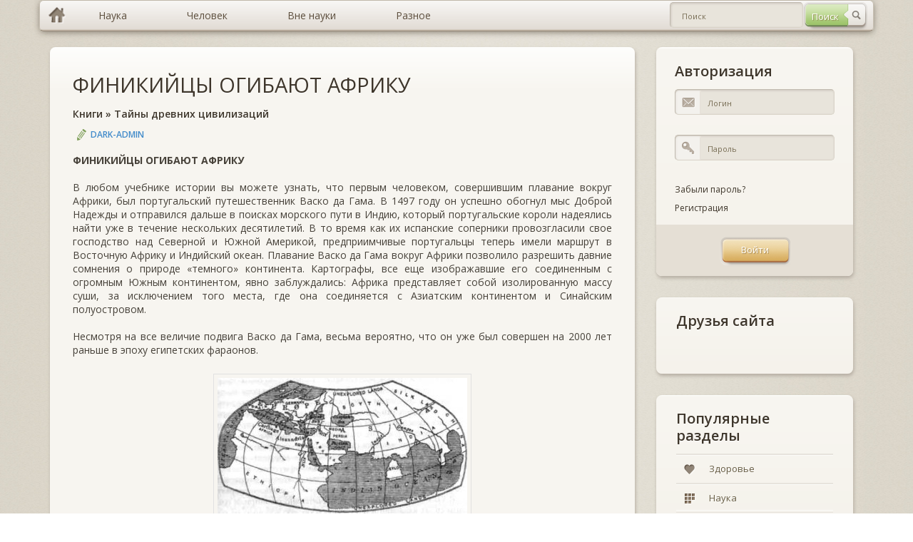

--- FILE ---
content_type: text/html; charset=windows-1251
request_url: https://murzim.ru/knigi/tajny-drevnih-civilizacij/10037-finikiycy-ogibayut-afriku.html
body_size: 14749
content:
<!DOCTYPE html>
<html lang="ru">
	<head>
		<meta http-equiv="Content-Type" content="text/html; charset=windows-1251" />
<title>ФИНИКИЙЦЫ ОГИБАЮТ АФРИКУ &raquo; Мурзим</title>
<meta name="description" content="ФИНИКИЙЦЫ ОГИБАЮТ АФРИКУ   В любом учебнике истории вы можете узнать, что первым человеком, совершившим плавание вокруг Африки, был португальский путешественник Васко да Гама. В 1497 году он" />
<meta name="keywords" content="Африки, вокруг, Геродот, финикийцы, Доброй, Надежды, фараона, побережье, плавание, Васко, запад, побережья, более, Однако, континента, истории, финикийцев, солнце, Африка, имели" />

<meta property="og:site_name" content="Мурзим" />
<meta property="og:type" content="article" />
<meta property="og:title" content="ФИНИКИЙЦЫ ОГИБАЮТ АФРИКУ" />
<meta property="og:url" content="https://murzim.ru/knigi/tajny-drevnih-civilizacij/10037-finikiycy-ogibayut-afriku.html" />
<meta property="og:image" content="http://murzim.ru/uploads/posts/2010-12/thumbs/1292798863_image151.jpg" />
<link rel="search" type="application/opensearchdescription+xml" href="https://murzim.ru/engine/opensearch.php" title="Мурзим" />
<link rel="alternate" type="application/rss+xml" title="Мурзим" href="https://murzim.ru/rss.xml" />
<script type="text/javascript" src="/engine/classes/min/index.php?charset=windows-1251&amp;g=general&amp;16"></script>
<script type="text/javascript" src="/engine/classes/min/index.php?charset=windows-1251&amp;f=engine/classes/highslide/highslide.js&amp;16"></script>
		<!-- CSS -->
		<link rel="stylesheet" type="text/css" media="all" href="/templates/murzim/css/bootstrap.css" />
		<link rel="stylesheet" type="text/css" media="all" href="/templates/murzim/css/murzim.css" />
		<link rel="stylesheet" type="text/css" media="all" href="/templates/murzim/css/highslide.css" />

		<!-- MAIN JS -->
		<script src="/templates/murzim/js/murzim.js"></script>
		<!-- <script src="/templates/murzim/js/full.js"></script> -->

		<!--[if lt IE 9]><script src="js/respond.min.js"></script><![endif]-->
		<!--[if gte IE 9]>
		<style type="text/css">
			.gradient {filter: none !important;}
		</style>
		<![endif]-->
		<style type="text/css" media="screen">
			[placeholder]:focus::-webkit-input-placeholder {
				color:transparent;
			}
			[placeholder]:focus:-moz-placeholder {
				color: transparent;
			}
		</style>
		<script
            async="async"
            src="//cdn-rtb.sape.ru/rtb-b/js/269/2/82269.js"
            type="text/javascript">
        </script>
	</head>
	<body>
		<div class="container">
			<!-- row-->
			<div class="row">
				<div class="full-width">
					<div id="topmenu">
						<ul class="dropdown clearfix gradient full-width">
							<li class="menu-level-0 first"><a href="/" hidefocus="true" class="gradient home-link"></a></li>
							<li class="menu-level-0 parent"><a href="/index.php?do=murzim&mcatname=nauka" hidefocus="true" style="outline: none;" class="gradient"><span>Наука</span></a>
								<ul class="submenu-1">
									<li class="menu-level-1 first"><a href="/index.php?do=murzim&mcatname=astrologiya" hidefocus="true" style="outline: none;" class="gradient">Астрология</a></li>
									<li class="menu-level-1"><a href="/index.php?do=murzim&mcatname=biologiya" hidefocus="true" style="outline: none;" class="gradient">Биология</a></li>
									<li class="menu-level-1"><a href="/index.php?do=murzim&mcatname=biohimija" hidefocus="true" style="outline: none;" class="gradient">Биохимия</a></li>
									<li class="menu-level-1"><a href="/index.php?do=murzim&mcatname=genetika" hidefocus="true" style="outline: none;" class="gradient">Генетика</a></li>
									<li class="menu-level-1"><a href="/index.php?do=murzim&mcatname=geografiya" hidefocus="true" style="outline: none;" class="gradient">География</a></li>
									<li class="menu-level-1"><a href="/index.php?do=murzim&mcatname=geologiya" hidefocus="true" style="outline: none;" class="gradient">Геология</a></li>
									<li class="menu-level-1"><a href="/index.php?do=murzim&mcatname=geojekologija" hidefocus="true" style="outline: none;" class="gradient">Геоэкология</a></li>
									<li class="menu-level-1 parent"><a href="/index.php?do=murzim&mcatname=istorija" hidefocus="true" style="outline: none;" class="gradient">История</a>
										<ul class="submenu-2">
											<li class="menu-level-2 first"><a href="" hidefocus="true" style="outline: none;" class="gradient">Всемирная история</a></li>
											<li class="menu-level-2 last"><a href="" hidefocus="true" style="outline: none;" class="gradient">Древние цивилизации</a></li>
										</ul>
									</li>
									<li class="menu-level-1"><a href="/index.php?do=murzim&mcatname=marketing" hidefocus="true" style="outline: none;" class="gradient">Маркетинг</a></li>
									<li class="menu-level-1"><a href="/index.php?do=murzim&mcatname=medicina" hidefocus="true" style="outline: none;" class="gradient">Медицина</a></li>
									<li class="menu-level-1"><a href="/index.php?do=murzim&mcatname=mif" hidefocus="true" style="outline: none;" class="gradient">Мифы</a></li>
									<li class="menu-level-1"><a href="/index.php?do=murzim&mcatname=pedagogika" hidefocus="true" style="outline: none;" class="gradient">Педагогика</a></li>
									<li class="menu-level-1"><a href="/index.php?do=murzim&mcatname=pravo" hidefocus="true" style="outline: none;" class="gradient">Право</a></li>
									<li class="menu-level-1"><a href="/index.php?do=murzim&mcatname=psihologija" hidefocus="true" style="outline: none;" class="gradient">Психология</a></li>
									<li class="menu-level-1"><a href="/index.php?do=murzim&mcatname=sociologija" hidefocus="true" style="outline: none;" class="gradient">Социология</a></li>
									<li class="menu-level-1"><a href="/index.php?do=murzim&mcatname=transport" hidefocus="true" style="outline: none;" class="gradient">Транспорт</a></li>
									<li class="menu-level-1"><a href="/index.php?do=murzim&mcatname=fizika" hidefocus="true" style="outline: none;" class="gradient">Физика</a></li>
									<li class="menu-level-1"><a href="/index.php?do=murzim&mcatname=filosofija" hidefocus="true" style="outline: none;" class="gradient">Философия</a></li>
									<li class="menu-level-1"><a href="/index.php?do=murzim&mcatname=himiya" hidefocus="true" style="outline: none;" class="gradient">Химия</a></li>
									<li class="menu-level-1"><a href="/index.php?do=murzim&mcatname=jezoterika" hidefocus="true" style="outline: none;" class="gradient">Эзотерика</a></li>
									<li class="menu-level-1"><a href="/index.php?do=murzim&mcatname=jekologija" hidefocus="true" style="outline: none;" class="gradient">Экология</a></li>
									<li class="menu-level-1"><a href="/index.php?do=murzim&mcatname=jekonomika" hidefocus="true" style="outline: none;" class="gradient">Экономика</a></li>
									<li class="menu-level-1 last"><a href="/index.php?do=murzim&mcatname=jenciklopedii" hidefocus="true" style="outline: none;" class="gradient">Энциклопедии</a></li>
								</ul>
							</li>
							<li class="menu-level-0 parent"><a href="/index.php?do=murzim&mcatname=nauka" hidefocus="true" style="outline: none;" class="gradient"><span>Человек</span></a>
								<ul class="submenu-1">
									<li class="menu-level-1 first"><a href="/index.php?do=murzim&mcatname=dom" hidefocus="true" style="outline: none;" class="gradient">Дом</a></li>
									<li class="menu-level-1"><a href="/index.php?do=murzim&mcatname=zdorovje" hidefocus="true" style="outline: none;" class="gradient">Здоровье</a></li>
									<li class="menu-level-1"><a href="/index.php?do=murzim&mcatname=krasota" hidefocus="true" style="outline: none;" class="gradient">Красота</a></li>
									<li class="menu-level-1"><a href="/index.php?do=murzim&mcatname=obuchenie" hidefocus="true" style="outline: none;" class="gradient">Обучение</a></li>
									<li class="menu-level-1"><a href="/index.php?do=murzim&mcatname=otnoshenija" hidefocus="true" style="outline: none;" class="gradient">Отношения</a></li>
									<li class="menu-level-1"><a href="/index.php?do=murzim&mcatname=religija" hidefocus="true" style="outline: none;" class="gradient">Религия</a></li>
									<li class="menu-level-1 last"><a href="/index.php?do=murzim&mcatname=sport" hidefocus="true" style="outline: none;" class="gradient">Спорт</a></li>
								</ul>
							</li>
							<li class="menu-level-0 parent"><a href="#" hidefocus="true" style="outline: none;" class="gradient"><span>Вне науки</span></a>
								<ul class="submenu-1">
									<li class="menu-level-1 first"><a href="/index.php?do=murzim&mcatname=znachenie-imeni" hidefocus="true" style="outline: none;" class="gradient">Значение имени</a></li>
									<li class="menu-level-1"><a href="/index.php?do=murzim&mcatname=goroskop" hidefocus="true" style="outline: none;" class="gradient">Гороскопы</a></li>
									<li class="menu-level-1 parent"><a href="/index.php?do=murzim&mcatname=narodnye-sredstva" hidefocus="true" style="outline: none;" class="gradient">Народные средства</a>
										<ul class="submenu-2">
											<li class="menu-level-2 first"><a href="/index.php?do=murzim&mcatname=narodnaja-medicina" hidefocus="true" style="outline: none;" class="gradient">Народная медицина</a></li>
											<li class="menu-level-2 last"><a href="/index.php?do=murzim&mcatname=zagovory" hidefocus="true" style="outline: none;" class="gradient">Заговоры</a></li>
										</ul>
									</li>
									<li class="menu-level-1"><a href="/index.php?do=murzim&mcatname=neobyasnimoe" hidefocus="true" style="outline: none;" class="gradient">Необъяснимое</a></li>
									<li class="menu-level-1"><a href="/index.php?do=murzim&mcatname=predskazateli" hidefocus="true" style="outline: none;" class="gradient">Предсказатели</a></li>
									<li class="menu-level-1 last"><a href="/index.php?do=murzim&mcatname=sonnik" hidefocus="true" style="outline: none;" class="gradient">Сонники</a></li>
								</ul>
							</li>
							<li class="menu-level-0 parent last"><a href="/index.php?do=murzim&mcatname=raznoe" hidefocus="true" style="outline: none;" class="gradient"><span>Разное</span></a>
								<ul class="submenu-1">
									<li class="menu-level-1 first"><a href="/index.php?do=murzim&mcatname=biznes" hidefocus="true" style="outline: none;" class="gradient">Бизнес</a></li>
									<li class="menu-level-1"><a href="/index.php?do=murzim&mcatname=v-mire-zhivotnih" hidefocus="true" style="outline: none;" class="gradient">В мире животных</a></li>
									<li class="menu-level-1"><a href="/index.php?do=murzim&mcatname=knigi" hidefocus="true" style="outline: none;" class="gradient">Книги</a></li>
									<li class="menu-level-1 last"><a href="/index.php?do=murzim&mcatname=kulinarija" hidefocus="true" style="outline: none;" class="gradient">Кулинария</a></li>
								</ul>
							</li>
							<li class="header-search">
								<div class="header-search-form">
								<form method="post" id="fullsearch" name="fullsearch" action="/index.php?do=search">
									<input type="hidden" name="do" id="do" value="search">
									<input type="hidden" name="subaction" id="subaction" value="search">
									<input type="hidden" name="search_start" id="search_start" value="0">
									<input type="hidden" name="full_search" id="full_search" value="0">
									<input type="hidden" name="result_from" id="result_from" value="1">
									<div class="clearfix">
										<span class="btn btn-search" style="opacity: 1;"><input type="submit" value="Поиск" hidefocus="true" class="gradient" style="outline: none;" name="dosearch" id="dosearch"></span>
										<div class="field_text">
											<input class="gradient" id="searchinput" name="story" value="" placeholder="Поиск" type="text" autocomplete="off" style="outline: none;">
										</div>
									</div>
								</form>
								</div>
							</li>
						</ul>
					</div>
				</div>
			</div>
		</div>

		<div class="container">
			<!-- row-->
			<div class="row">
				<div class="col-xs-4">
					<!-- sidebar-->
					<div class="sidebar">
					<noindex><div id="SRTB_509543"></div></noindex>
					<!--<a href="/"><img src="/templates/murzim/img/murzim.png" title="Murzim.Ru"></a>-->
					</div>
					<!--/ sidebar-->
				</div>

				<div class="col-sm-8">
					<!-- content-->
					<div class="content " role="main">

						<!-- post list -->
						<div class="postlist">
							
							<div id='dle-content'><!-- post item-->
<div class="post-item boxed style2 gradient margin-bottom-15">
	<div class="inner">
		<div class="post-title"><h2><a href="https://murzim.ru/knigi/tajny-drevnih-civilizacij/10037-finikiycy-ogibayut-afriku.html">ФИНИКИЙЦЫ ОГИБАЮТ АФРИКУ</a></h2></div>
		<div class="post-title"><h6><a href="https://murzim.ru/knigi/">Книги</a> » <a href="https://murzim.ru/knigi/tajny-drevnih-civilizacij/">Тайны древних цивилизаций</a></h6></div>
		<div class="post-meta-top">
			<span class="post-author"><a onclick="ShowProfile('DARK-ADMIN', 'https://murzim.ru/user/DARK-ADMIN/', '0'); return false;" href="https://murzim.ru/user/DARK-ADMIN/">DARK-ADMIN</a></span>
		</div>
		<div class="post-desc">
			<strong>ФИНИКИЙЦЫ ОГИБАЮТ АФРИКУ</strong> <br /><br />В любом учебнике истории вы можете узнать, что первым человеком, совершившим плавание вокруг Африки, был португальский путешественник Васко да Гама. В 1497 году он успешно обогнул мыс Доброй Надежды и отправился дальше в поисках морского пути в Индию, который португальские короли надеялись найти уже в течение нескольких десятилетий. В то время как их испанские соперники провозгласили свое господство над Северной и Южной Америкой, предприимчивые португальцы теперь имели маршрут в Восточную Африку и Индийский океан. Плавание Васко да Гама вокруг Африки позволило разрешить давние сомнения о природе «темного» континента. Картографы, все еще изображавшие его соединенным с огромным Южным континентом, явно заблуждались: Африка представляет собой изолированную массу суши, за исключением того места, где она соединяется с Азиатским континентом и Синайским полуостровом.<br /><br />Несмотря на все величие подвига Васко да Гама, весьма вероятно, что он уже был совершен на 2000 лет раньше в эпоху египетских фараонов.<br /><br /><div align="center"><!--TBegin--><a href="http://murzim.ru/uploads/posts/2010-12/1292798863_image151.jpg" onclick="return hs.expand(this)" ><img src="/uploads/posts/2010-12/thumbs/1292798863_image151.jpg" alt='ФИНИКИЙЦЫ ОГИБАЮТ АФРИКУ' title='ФИНИКИЙЦЫ ОГИБАЮТ АФРИКУ'  /></a><!--TEnd--></div><br /><br />Хотя этот вопрос вызвал много споров, мы располагаем достаточно очевидными доказательствами. В своей дискуссии о форме континентов греческий историк Геродот (около 440 г. до н. э.) поведал историю о финикийских мореплавателях, состоявших на службе у фараона Нехо (610&#8209;595 гг. до н. э.), которые совершили плавание вокруг Африки и «доказали, что она со всех сторон омывается морем за исключением места соединения с Азией» (некоторые греческие географы, с которыми дискутировал Геродот, полагали, что Африка была соединена с Индией сухопутным перешейком).<br /><br />Финикийцы – семитский народ, состоявший в близком родстве с евреями, были непревзойденными мореплавателями Древнего мира. Родина финикийцев – несколько островов и тонкая полоска суши на побережье Ливана – располагала скудными природными ресурсами, но финикийцы воспользовались ими с необыкновенным мастерством. В горных районах материковой суши росли кедры, дававшие ценную древесину, побережье было покрыто песком с высоким содержанием кремния, а море изобиловало раковинами рода Мигех, которые в размолотом виде имели великолепный пурпурный оттенок. Из раковин финикийцы добывали краску для окрашивания тканей, из песка они отливали стекло, а из строевого леса сооружали корабли, переправлявшие их товары в соседние города. Поэтому, хотя они никогда не создавали империю в обычном смысле слова, финикийцы с самых ранних пор славились как искусные торговцы и отважные путешественники. Их родные города Тир и Сидон стали центрами настоящей торговой империи с филиалами по всему Средиземноморью.<br /><br />К VII в. до н. э. финикийцы значительно расширили границы своих владений и построили торговую колонию на побережье северной Африки в современном Тунисе. Из этой колонии вырос мощный город Карфаген – величайший и наиболее опасный соперник Рима в раннюю эпоху его владычества. Тем временем финикийские торговцы начали исследовать атлантическое побережье Испании и северо&#8209;западной Африки. Их любознательности, казалось, не было предела.<br /><br />Именно к финикийским мореплавателям обратился фараон Нехо, пожелавший совершить «путешествие открытий» вокруг Африки около 600 г. до н. э. Согласно Геродоту, он послал финикийский флот в плавание на юг от Персидского залива; затем мореходы повернули на запад, обогнули Африку и вернулись домой в Средиземноморье через пролив Гибралтар («Геркулесовы Столпы»). Это колоссальное путешествие продолжалось более двух лет, причем по пути они дважды останавливались и высаживались на сушу, чтобы посеять зерно и собрать урожай. На третий год они вернулись в Египет и представили свой отчет фараону.<br /><br /> <br /><br /><strong>Невероятное путешествие</strong><br /> <br /><br />По крайней мере, так утверждал Геродот. К сожалению, Геродот вошел в историю одновременно как «отец истории» и «отец лжи» в зависимости от мнения исследователей. Однако.<br /><br />несмотря на свою репутацию выдумщика, Геродоту не раз удавалось удивить скептиков. К примеру, его описание кочевых женщин&#8209;воительниц из Южной России сенсационным образом подтвердилось благодаря недавним археологическим находкам (см. «Неуловимые амазонки» в разделе «Легендарная история»).<br /><br />В случае с плаванием финикийцев вокруг Африки доказательства содержатся в самой истории в изложении Геродота. Там есть одна подробность, которую он сам отбрасывает как совершенно невероятную.<br /><br /> <br /><br />«По утверждению этих людей (финикийцев), которому я сам не верю, хотя другие могут и поверить, когда они плыли на запад, огибая южную оконечность Ливии, солнце находилось справа – к северу от них».<br /><br /> <br /><div align="center"><!--TBegin--><a href="http://murzim.ru/uploads/posts/2010-12/1292798909_image152.jpg" onclick="return hs.expand(this)" ><img src="/uploads/posts/2010-12/thumbs/1292798909_image152.jpg" alt='ФИНИКИЙЦЫ ОГИБАЮТ АФРИКУ' title='ФИНИКИЙЦЫ ОГИБАЮТ АФРИКУ'  /></a><!--TEnd--></div><br /><br /><br />Геродот был хорошим географом, но он не имел представления о более широкой картине мира. Судя по всему, он не знал, что Земля является сферой, или, если знал, не сумел оценить важность этого открытия для географии. Из перспективы жителей Средиземноморья, если кто&#8209;то плывет на запад, то солнце всегда должно находиться слева от него на юге. Поэтому финикийские мореплаватели явно «сочиняли», когда говорили, что видели солнце к северу от них во время плавания вокруг Африки.<br /><br />Забавно, но именно эта подробность, оставленная без внимания Геродотом, подтверждает всю историю. Для того, чтобы достичь мыса Доброй Надежды, финикийцы должны были пересечь экватор, где солнце находится прямо над головой. Если путешествовать на запад по другую сторону экватора в южном полушарии, то солнце находится справа, на севере от наблюдателя. Если финикийцы достигли мыса Доброй Надежды (а судя по всему, они это сделали), то как быть со второй половиной их путешествия? С точки зрения Риса Карпентера, заслуженного профессора античной археологии в колледже Брин Моур (штат Пенсильвания), специалиста по древним путешествиям:<br /><br /> <br /><br />«Если финикийцы смогли достигнуть мыса Доброй Надежды, у нас нет никаких причин не верить в то, что они обогнули его и продолжили путь вдоль побережья на север к своей теперь уже определенной цели, – особенно потому, что ветры и океанические течения теперь уже не просто способствовали, но практически вынуждали их следовать этим курсом».<br /><br /> <br /><br />Какой бы неправдоподобной ни казалась эта идея, финикийцы вполне могли опередить португальцев на 2000 лет и совершить плавание вокруг Африки, хотя для этого им понадобилось целых три года.<br /><br />Естественно, были и скептики. К числу наиболее современных критиков истории Геродота принадлежит профессор Алан Ллойд, египтолог из университета Сванси в Уэльсе. Он признает, что трехлетний вояж, описанный Геродотом, выглядит правдоподобно с учетом «средней скорости мореплавания в Древнем мире»; он также согласен, что «ветра и течения в целом благоприятствовали такому плаванию».<br /><br />Однако Ллойд оспаривает самый важный пункт, что «информация о положении солнца… могла быть получена только опытным путем». Он утверждает, что греки во времена Геродота уже обладали «ясным понятием о географических направлениях и движении солнца над поверхностью Земли», и полагает, что Геродот был причастен к этому знанию. Таким образом, Геродот должен был знать, что любая экспедиция, продвинувшаяся достаточно далеко на юг, столкнется с феноменом перехода солнца из прежнего положения в противоположное. Но тогда почему Геродот выглядит столь удивленным? Послушаем Ллойда: «Его разум отказывался принять… не абсолютную достоверность такого опыта, а саму возможность того, что Африка простирается достаточно далеко на юг для наблюдения данного феномена».<br /><br />Очень жаль, что Геродот не может лично ответить Ллойду. Хотя некоторые греческие философы почти за сто лет до него предполагали, что Земля имеет сферическую форму (см. «Вступление» к разделу «Гладя в небо»), сам Геродот не обнаруживает признаков знакомства с этой идеей. Его понятия о географии, хотя и гораздо более глубокие, чем его современников, опирались на двумерную картину мира. По замечанию Джорджа Сэртона, признанного специалиста по истории античной науки, «Геродот не был географом в научном смысле слова: к примеру, его математические познания были недостаточными для подлинно географического мышления… он больше интересовался человеческой, а не математической стороной географии». Ллойд не приводит никаких доказательств того, что Геродот обладал достаточно полными знаниями о строении земной поверхности и движении солнца, чтобы логическим путем прийти к тому, что финикийцы узнали на собственном опыте; он просто так считает. Его мнение о том, что удивление Геродота было вызвано истинными размерами африканского континента, а не феноменом необычного поведения солнца, тоже не подкреплено доказательствами. Напротив, Геродот постоянно подчеркивал, что другие географы, одержимые идеей круглой формы континентов, ошибаются и что Африка «занимает очень большую площадь».<br /><br /><br /><br />Остальные аргументы против вояжа финикийцев, высказываемые Ллойдом, сводятся к высокоученой «ловле блох» и мелочным придиркам. Самое заметное место в его доводах занимает мысль о том, что египетский фараон, живший в конце VII в. до н. э., просто с самого начала не мог заинтересоваться подобной экспедицией:<br /><br /> <br /><br />«Крайне маловероятно, что египетский фараон мог действовать таким образом, как это приписывается фараону Нехо. Нам представляют эдакого властителя&#8209;философа, одержимого идеей о мореплавании вокруг Африки и снарядившего экспедицию с этой целью. С психологической точки зрения такое просто невозможно для любого фараона, сколь угодно любознательного, по той простой причине, что это потребовало бы резкого отступления от традиционного египетского образа мысли. Какой цели, сообразной с желанием египетского фараона, могло послужить подобное предприятие? Для каждого, кто знаком с нравами и обычаями египетских фараонов, совершенно очевидно, что такой цели нет и не могло быть».<br /><br /><div align="center"><!--TBegin--><a href="http://murzim.ru/uploads/posts/2010-12/1292798955_image153.jpg" onclick="return hs.expand(this)" ><img src="/uploads/posts/2010-12/thumbs/1292798955_image153.jpg" alt='ФИНИКИЙЦЫ ОГИБАЮТ АФРИКУ' title='ФИНИКИЙЦЫ ОГИБАЮТ АФРИКУ'  /></a><!--TEnd--></div> <br /><br />Странно наблюдать такую самонадеянность со стороны видного египтолога, полагающего, что он может точно предсказывать поведение фараонов, как будто все они были бесхарактерными персонажами с закосневшим и неизменным складом мышления. Это особенно несправедливо, когда речь идет о XXVI династии, в которой фараон Нехо был одним из самых ярких правителей. За этот период в Египте произошли огромные перемены, связанные с возросшим интересом к внутренней части африканского континента, права на которую оспаривались враждебным королевством Нубии (Мероэ). Греческие торговцы и путешественники существенно расширили представления египтян о мире Средиземноморья. Наряду со своим флотом в Средиземном море Нехо построил военно&#8209;морской флот (несомненно с помощью греков и финикийцев) для патрулирования Красного моря. По утверждению самого Ллойда, Нехо был заинтересован в восстановлении торговли с Пунтом – одним из традиционных торговых партнеров Древнего Египта, богатой областью в Сомали на Африканском Роге напротив Аравийского полуострова. Нехо был так убежден в важном значении торговли в Красном море, что даже попытался построить древний аналог Суэцкого канала, соединяющий его со Средиземноморьем. В любом случае попытка оказалась слишком дорогостоящей и проект был закрыт, хотя впоследствии его осуществили персы при правлении императора Дария (522&#8209;486 гг. до н. э.).<br /><br />Таким образом, финансирование экспедиции вокруг Африки полностью согласуется с другими мероприятиями в области внешней политики во времена правления фараона Нехо. Побудительной причиной, столь трудной для понимания Ллойда, очевидно, были коммерческие интересы. Когда нубийская империя Мероэ отрезала Египет от внутренней части континента, у египтян возникла потребность в поиске других маршрутов для получения товаров из Африки. Путешествия на запад были особенно притягательными еще и по другой причине. Атлантическое побережье Испании уже славилось своими богатыми залежами серебра, однако торговля находилась в исключительном ведении независимого финикийского государства Карфаген. Плавание вокруг Африки могло бы открыть для Египта «черный ход» к богатствам Атлантики… если бы только оно не оказалось таким долгим.<br /><br />Мы можем представить себе финикийского Колумба, объясняющего цель экспедиции при дворе фараона Нехо; мореплаватели одновременно исследуют все побережья Африки и найдут новый маршрут в Испанию. С учетом неудачи своей попытки строительства Суэцкого канала Нехо вполне мог поддаться искушению и выделить средства на это новое предприятие. Это вовсе не означало, что он был «властителем&#8209;философом», финансировавшим абстрактные географические исследования в глобальном масштабе, как явствует из карикатуры, нарисованной Ллойдом. Сам Нехо, вероятно, не больше верил в научную ценность морского путешествия, чем Фердинанд и Изабелла, испанские монархи, верили в предложение Христофора Колумба. В обоих случаях затраты, казалось, оправдывали риск.<br /><br /> <br /><br /><strong>Слишком дальний поход?</strong><br /> <br /><br />Доводы Ллойда, связанные с чисто практическими трудностями мореплавания вокруг Африки, выглядят более обоснованными. Как мореходам фараона Нехо хватило мужества предпринять столь невероятное путешествие – тысячи и тысячи миль вдоль неизвестных побережий, не нанесенных на карту? Через сто лет финикийцы из Карфагена приступили к исследованию Африканского побережья с противоположного направления. Судя по всему, это занятие не вызывало у них большого восторга. Около 500 г. до н. э. карфагенский флот под командованием Ганнона проплыл на запад через Гибралтарский пролив и после основания ряда небольших колоний на побережье Марокко отправился в дальний поход на юг. Читая их собственный отчет о путешествиях (сохранившийся в греческом переводе), можно ощутить растущий страх людей по мере того, как они уплывали все дальше от дома. Они миновали берег, объятый пламенем (очевидно, в результате крупного морского пожара), прятались от камней, швыряемых туземцами, страшились звука ночных барабанов и в ужасе бежали от извержения вулкана. Однако они одержали верх над расой «волосатых и несмышленых людей», которых они называли «гориллами», откуда и произошло это слово.<br /><br />Экспедиция под командованием Ганнона вполне могла достигнуть горы Камерун, которая является единственным действующим вулканом, видимым с побережья Западной Африки. Однако вскоре после этого карфагеняне повернули назад, сделав запись о том, что у них закончились запасы провизии. Двадцать лет спустя один персидский вельможа попытался пройти по их следам и совершить мореплавание вокруг Африки, но после многих невзгод и борьбы с сильными встречными течениями был вынужден отказаться от своих замыслов.<br /><br />Во II в. до н. э. греческий мореход Евдокс предпринял еще одну попытку. Он вышел из Кадиса в Испании, подготовленный к всевозможным случайностям: в его команду входили плотники, врачи и даже танцовщицы для поддержания морального духа. Однако его корабль был выброшен на берег у побережья Марокко. Даже опытным португальским навигаторам XV века понадобилось 25 лет на подробное ознакомление с западным побережьем Африки, прежде чем они смогли доплыть до мыса Доброй Надежды и обогнуть континент.<br /><br />Как же финикийцы во времена фараона Нехо могли преуспеть там, где потерпели неудачу многие более поздние мореплаватели? Ответ заключается в направлении плавания. Карфагеняне и португальцы пытались обогнуть Африку против часовой стрелки, борясь с неблагоприятными ветрами и течениями. Финикийский маршрут по часовой стрелке был гораздо легче. Они уже были знакомы с побережьем до Африканского Рога (египетская «страна Пунт»). Оттуда муссонные ветры увлекали парусные корабли или направляли парусные корабли по стабильному южному курсу. После мыса Доброй Надежды, как отметил Карпентер, преобладающие течения несут корабли на север вдоль побережья; единственным трудным отрезком пути являются безветренные штилевые зоны на экваториальном побережье Западной Африки, мешающие движению в любую сторону. Фактически обогнув мыс Доброй Надежды, финикийцы не имели особого выбора, кроме плавания на север, если они хотели вернуться домой.<br /><br />Все это не преуменьшает достижений финикийских мореходов. Если мы вместе с Рисом Карпентером согласимся считать их плавание «историческим фактом», то оно принадлежит к наиболее выдающимся подвигам древних путешественников, о которых сохранились письменные свидетельства.<br /><br />Если финикийским морякам хватило умения совершить плавание вокруг Африки, вполне естественно предположить, что они могли добраться и до Америки. Но здесь, конечно, есть существенная разница. Когда они плыли вокруг Африки, то не теряли сушу из вида больше чем на день&#8209;другой. Пересечение Атлантики – хотя это и более короткое путешествие – совсем другое дело. Невозможно представить, каким страхом были бы объяты финикийские мореходы, если бы они бороздили неизведанные и пустые воды Атлантического океана. Маловероятно, что они совершали преднамеренные плавания в этом направлении из чистого любопытства, но это, разумеется, не исключает возможности случайных путешествий…<br />
			
		</div>

		<noindex>
			<div class="post-meta-bot post-meta-links">
				<div class="links">
					<div class="height-40 float-right">
					<script type="text/javascript" src="http://s7.addthis.com/js/300/addthis_widget.js#pubid=ra-55b5501909dd0f67" async="async"></script>
					<div class="addthis_sharing_toolbox"></div>
					</div>
				</div>
				<div class="tagcloud style2">
					
					<br>
				</div>
			</div>
		</noindex>
	</div>
</div>
<!--/post item-->
<div class="info-boxes margin-bottom-15">
	<div class="alert boxed alert-success fade in gradient">
		<div class="alert-body">
			<span>Авторское право на материал</span>
			<div>Копирование материалов допускается только с указанием активной ссылки на статью!</div>
		</div>
		<span class="alert-label"></span>
	</div>
</div>

<div class="post-item boxed style2 gradient margin-bottom-15">
	<div class="add-comment-title" style="margin-bottom: 0px;"><h3>Похожие статьи</h3></div>
	<div class="widget_categories gradient">
		<ul>
			<li><a href="https://murzim.ru/jenciklopedii/100-velikih-admiralov/16254-vasko-da-gama.html" hidefocus="true" class="gradient" style="outline: none;"><span>ВАСКО ДА ГАМА</span></a></li><li><a href="https://murzim.ru/jenciklopedii/100-velikih-geograficheskih-otkrytij/15754-morskoy-put-v-indiyu.html" hidefocus="true" class="gradient" style="outline: none;"><span>МОРСКОЙ ПУТЬ В ИНДИЮ</span></a></li><li><a href="https://murzim.ru/nauka/geografiya/znamenitye-geografy/7856-vasko-da-gama.html" hidefocus="true" class="gradient" style="outline: none;"><span>Васко да Гама</span></a></li><li><a href="https://murzim.ru/jenciklopedii/detskaja-jenciklopedija-ot-a-do-ja/7016-velikie-geograficheskie-otkrytiya.html" hidefocus="true" class="gradient" style="outline: none;"><span>Великие географические открытия</span></a></li><li><a href="https://murzim.ru/jenciklopedii/100-velikih-zagadok-istorii/4291-finikiycy-operedili-vasko-da-gamu.html" hidefocus="true" class="gradient" style="outline: none;"><span>ФИНИКИЙЦЫ ОПЕРЕДИЛИ ВАСКО ДА ГАМУ</span></a></li>
		</ul>
	</div>
	<div class="height-30"></div>
</div><div class="info-boxes">
	<div class="alert boxed alert-warning fade in gradient">
		<div class="alert-body">
			<span>Информация</span>
			<div>Посетители, находящиеся в группе <b>Гости</b>, не могут оставлять комментарии к данной публикации.</div>
		</div>
		<span class="alert-label"></span>
	</div>
</div></div>
						</div>
						<!--/ postlist-->
					</div>
					<!--/ content-->
				</div>

				<div class="col-sm-4">
					<!-- sidebar-->
					<div class="sidebar">
						

<div class="widget-container widget_login boxed gradient">
	<div class="inner">
		<h3 class="widget-title margin-top-title">Авторизация</h3>
		<form action="" method="post" class="loginform">
			<div class="field_text">
				<label for="login_name" class="label_title">Логин</label>
				<input type="text" name="log" id="login_name" value="" placeholder="Логин" hidefocus="true" class="gradient" style="outline: none;">
				<span class="input_icon input_email"></span>
			</div>
			<div class="field_text">
				<label for="login_password" class="label_title">Пароль</label>
				<input type="password" name="login_password" id="login_password" value="" placeholder="Пароль" hidefocus="true" class="gradient" style="outline: none;">
				<span class="input_icon input_pass"></span>
			</div>
			<div class="rowRemember clearfix">
				<div><span class="forget_password"><a href="https://murzim.ru/index.php?do=lostpassword" hidefocus="true" style="outline: none;">Забыли пароль?</a></span></div>
				<div><span class="forget_password"><a href="https://murzim.ru/index.php?do=register" hidefocus="true" style="outline: none;">Регистрация</a></span></div>
			</div>
			<div class="rowSubmit">
				<span class="btn btn-hover"><input type="submit" onclick="submit();" id="login-submit" value="Войти" hidefocus="true" class="gradient" style="outline: none;"></span>
				<input name="login" type="hidden" id="login" value="submit" />
			</div>
		</form>

	</div>
</div>
						<!-- /widget text-->

						<!-- widget categories -->
						<div class="widget-container widget_categories boxed gradient">
							<div class="inner">
								<h3 class="widget-title margin-top-title">Друзья сайта</h3>
									<script type="text/javascript">
<!--
var _acic={dataProvider:10};(function(){var e=document.createElement("script");e.type="text/javascript";e.async=true;e.src="https://www.acint.net/aci.js";var t=document.getElementsByTagName("script")[0];t.parentNode.insertBefore(e,t)})()
//-->
</script><br>
							</div>
						</div>
						<!--/widget categories -->

						<!-- widget categories -->
						<div class="widget-container widget_categories boxed gradient">
							<div class="inner">
								<h3 class="widget-title margin-top-title">Популярные разделы</h3>
								<div class="caroufredsel_wrapper" style="display: block; text-align: start; float: none; position: relative; top: auto; right: auto; bottom: auto; left: auto; z-index: auto; width: 100%; height: 80px; margin: 0px; overflow: hidden;">
									<ul id="categories" style="text-align: left; float: none; position: absolute; top: 0px; right: auto; bottom: auto; left: 0px; margin: 0px; height: 80px; width: 100%;">
										<li class="first" style=""><a href="/index.php?do=murzim&mcatname=zdorovje" hidefocus="true" style="outline: none;" class="gradient" rel="nofollow"><i class="ico-cat ico-cat3 gradient"></i><span>Здоровье</span></a></li>
										<li style="last"><a href="/index.php?do=murzim&mcatname=nauka" hidefocus="true" class="gradient" style="outline: none;" rel="nofollow"><i class="ico-cat ico-cat7 gradient"></i><span>Наука</span></a></li>
									</ul>
								</div>
							</div>
						</div>
						<!--/widget categories-->
					</div>
					<!--/ sidebar-->
				</div>
			</div>
			<!--/ row-->
		</div>
		<!--/ container-->

		<div class="footer footer-dark">
			<div class="divider-full"></div>
			<div class="container">
				<div class="divider-top"></div>
				<div class="row">
					<div class="col-xs-6 col-sm-3">
						<div class="widget-container widget_nav_menu">
							<h3 class="widget-title"><span>НАУКА</span></h3>
							<ul>
								<li class="first"><a href="/index.php?do=murzim&mcatname=biologiya" hidefocus="true" style="outline: none;" rel="nofollow"><span>Биология</span></a></li>
								<li><a href="/index.php?do=murzim&mcatname=istorija" style="outline: none;" rel="nofollow"><span>История</span></a></li>
								<li><a href="/index.php?do=murzim&mcatname=medicina" hidefocus="true" style="outline: none;" rel="nofollow"><span>Медицина</span></a></li>
								<li><a href="/index.php?do=murzim&mcatname=psihologija" hidefocus="true" style="outline: none;" rel="nofollow"><span>Психология</span></a></li>
								<li class="last"><a href="/index.php?do=murzim&mcatname=himiya" hidefocus="true" style="outline: none;" rel="nofollow"><span>Химия</span></a></li>
							</ul>
							<h3 class="widget-title"><span>...</span></h3>
						</div>
					</div>
					<div class="col-xs-6 col-sm-3">
						<div class="widget-container widget_nav_menu">
							<h3 class="widget-title"><span>ЧЕЛОВЕК</span></h3>
							<ul>
								<li class="first"><a href="/index.php?do=murzim&mcatname=zdorovje" hidefocus="true" style="outline: none;" rel="nofollow"><span>Здоровье</span></a></li>
								<li><a href="/index.php?do=murzim&mcatname=krasota" style="outline: none;" rel="nofollow"><span>Красота</span></a></li>
								<li><a href="/index.php?do=murzim&mcatname=obuchenie" hidefocus="true" style="outline: none;" rel="nofollow"><span>Обучение</span></a></li>
								<li><a href="/index.php?do=murzim&mcatname=otnoshenija" hidefocus="true" style="outline: none;" rel="nofollow"><span>Отношения</span></a></li>
								<li class="last"><a href="/index.php?do=murzim&mcatname=religija" hidefocus="true" style="outline: none;" rel="nofollow"><span>Религия</span></a></li>
							</ul>
							<h3 class="widget-title"><span>...</span></h3>
						</div>
					</div>
					<div class="col-xs-6 col-sm-3">
						<div class="widget-container widget_nav_menu">
							<h3 class="widget-title"><span>ВНЕ НАУКИ</span></h3>
							<ul>
								<li class="first"><a href="/index.php?do=murzim&mcatname=znachenie-imeni" hidefocus="true" style="outline: none;" rel="nofollow"><span>Значение имени</span></a></li>
								<li><a href="/index.php?do=murzim&mcatname=goroskop" style="outline: none;" rel="nofollow"><span>Гороскопы</span></a></li>
								<li><a href="/index.php?do=murzim&mcatname=narodnye-sredstva" hidefocus="true" style="outline: none;" rel="nofollow"><span>Народные средства</span></a></li>
								<li><a href="/index.php?do=murzim&mcatname=neobyasnimoe" hidefocus="true" style="outline: none;" rel="nofollow"><span>Необъяснимое</span></a></li>
								<li class="last"><a href="/index.php?do=murzim&mcatname=predskazateli" style="outline: none;" rel="nofollow"><span>Предсказатели</span></a></li>
							</ul>
							<h3 class="widget-title"><span>...</span></h3>
						</div>
					</div>
					<div class="col-xs-6 col-sm-3">
						<div class="widget-container widget_contact">
							<h3 class="widget-title"><span>О НАС</span></h3>
							<ul>
								<li class="first"><a href="/info/5-murzim.html" hidefocus="true" style="outline: none;" rel="nofollow"><span>Мурзим</span></a></li>
								<li class="last"><a href="/?do=feedback" hidefocus="true" style="outline: none;" rel="nofollow"><span>Обратная связь</span></a></li>
							</ul>
						</div>
					</div>
				</div>

				<div class="divider-bottom"></div>

				<noindex>
					<script type="text/javascript">
						// Acint
						var _acic={dataProvider:10};(function(){var e=document.createElement("script");e.type="text/javascript";e.async=true;e.src="//www.acint.net/aci.js";var t=document.getElementsByTagName("script")[0];t.parentNode.insertBefore(e,t)})()

						  var _gaq = _gaq || [];
						  _gaq.push(['_setAccount', 'UA-11716276-7']);
						  _gaq.push(['_trackPageview']);

						// Google
						(function() {
							var ga = document.createElement('script'); ga.type = 'text/javascript'; ga.async = true;
							ga.src = ('https:' == document.location.protocol ? 'https://ssl' : 'http://www') + '.google-analytics.com/ga.js';
							var s = document.getElementsByTagName('script')[0]; s.parentNode.insertBefore(ga, s);
						})();
					</script>
				</noindex>

				<div class="row">
					<div class="col-sm-12"><div class="copyright footer_bottom align-center"><span>© Murzim.Ru 2009-2020.</span></div></div>
				</div>
			</div>
		</div>
	</body>
</html>